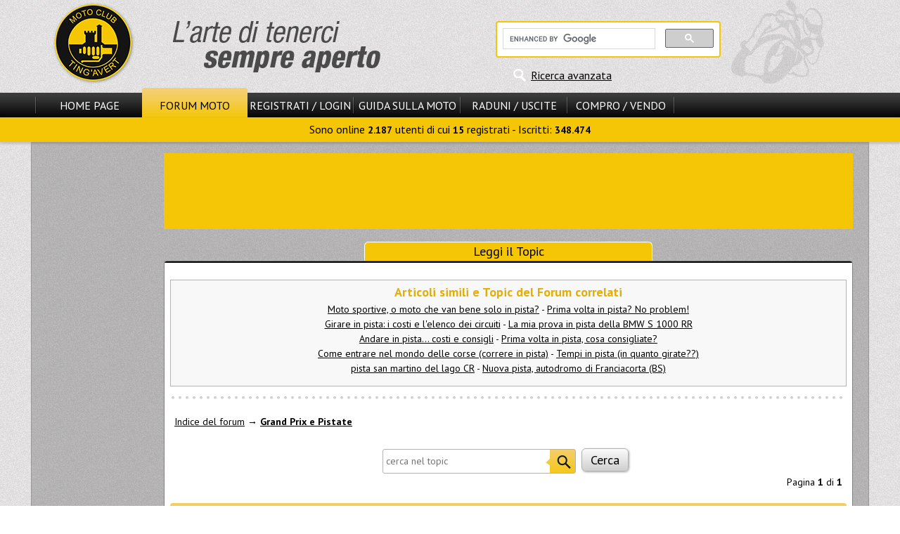

--- FILE ---
content_type: text/html
request_url: https://www.motoclub-tingavert.it/t270524s.html
body_size: 9992
content:
<!DOCTYPE html>
<html>
<head>
<title>Documenti per le moto da pista - Grand Prix e Pistate</title>
<meta http-equiv="content-type" content="text/html; charset=windows-1252" />
<meta name="author" content="Motoclub Tingavert" />
<meta name="keywords" content="Motoclub, Tingavert, moto, motociclismo, motori, motociclette, forum moto, enogastronomia" />
<meta name="description" content="Il motoclub Tingavert &egrave; il punto d&#039;incontro degli appassionati di moto e di enogastronomia. Sul forum moto discussioni tecniche, mercatino e informazioni." />
<meta name="robots" content="index, follow" />
<meta name="revisit-after" content="1 days" />
<meta name="rating" content="general" />
<script type="text/javascript" src="includes/jquery-3.2.1.min.js"></script>
<script type="text/javascript" src="themes/MS13/javascript/generale.js"></script>
<script type="text/javascript" src="themes/MS13/javascript/menu.js"></script>
<script type="text/javascript" src="themes/MS13/javascript/viewtopic.js"></script>

<link rel="stylesheet" href="themes/MS13/style/style.css" type="text/css" />
<link rel="stylesheet" href="themes/MS13/forums/subSilver.css" type="text/css" />
<script async src="//pagead2.googlesyndication.com/pagead/js/adsbygoogle.js"></script>
			<script>
			     (adsbygoogle = window.adsbygoogle || []).push({
				    google_ad_client: "ca-pub-6195405721274667",
				    enable_page_level_ads: true
			     });
			</script>
</head>

<body>
<header id="header">
<div id="header_cont_sup">
<div id="logo_sx"><a href="/"><img src="themes/MS13/images/logo.png" alt="Benvenuti su Motoclub Tingavert!" title="Benvenuti su Motoclub Tingavert!" /></a></div>
<div id="ricerca_header">

<div id="rg_container">

<script>
  (function() {
    var cx = '012611482982172132680:486bq0i9hli';
    var gcse = document.createElement('script');
    gcse.type = 'text/javascript';
    gcse.async = true;
    gcse.src = 'https://cse.google.com/cse.js?cx=' + cx;
    var s = document.getElementsByTagName('script')[0];
    s.parentNode.insertBefore(gcse, s);
  })();
</script>
<gcse:searchbox-only></gcse:searchbox-only>

</div>
<div id="ricerca_avanzata"><a href="modules.php?name=Forums&amp;file=search" title="Ricerca avanzata nel sito e nel forum">Ricerca avanzata</a></div></div>
<div class="clear"></div>
</div>
<div id="hci_submenu_container">
<div id="header_cont_inf">
<nav id="nav_pr">
<span class="el_sep"></span>
<div class="ling_off"><a id="smenu_0" href="/">Home Page</a></div>
<div class="ling_on"><a id="smenu_1" href="forums.html">Forum Moto</a></div>
<div class="ling_off"><a id="smenu_2" href="modules.php?name=Your_Account" rel="nofollow">Registrati / Login</a></div>
<span class="el_sep"></span>
<div class="ling_off"><a id="smenu_3" href="guida-motociclista.php">Guida sulla Moto</a></div>
<span class="el_sep"></span>
<div class="ling_off"><a id="smenu_4" href="archivc66.php">Raduni / Uscite</a></div>
<span class="el_sep"></span>
<div class="ling_off"><a id="smenu_5" href="archivc67.php">Compro / Vendo</a></div>
<span class="el_sep"></span>
</nav>

<div class="clear">&nbsp;</div>
<div id="sm_notif"></div>
</div>
<nav id="submenu"> Sono online <b>2.187</b> utenti di cui <b>15</b> registrati - Iscritti: <b>348.474</b></nav>
</div>
</header>
<div id="corpo_barre">
<div id="corpo_pagina" style="min-height:1528px;">
<div class="head_adv center"><aside>
<script async src="//pagead2.googlesyndication.com/pagead/js/adsbygoogle.js"></script>
	<!-- 728x90 -->
	<ins class="adsbygoogle"
		style="display:inline-block;width:728px;height:90px"
		data-ad-client="ca-pub-6195405721274667"
		data-ad-slot="4112831223"></ins>
	<script>
	(adsbygoogle = window.adsbygoogle || []).push({});
	</script>
</aside></div><br />
<div class="title_largo">Leggi il Topic</div>
<div id="forum_container" class="opentable_wtitle mid_padding">

<span id="top"></span>
<br />



<div id="negozi_correlati">
<p><b>Articoli simili e Topic del Forum correlati</b></p><a href="a2119s.html">Moto sportive, o moto che van bene solo in pista?</a> - <a href="a2852s.html">Prima volta in pista? No problem!</a><br />
<a href="a869s.html">Girare in pista: i costi e l'elenco dei circuiti</a> - <a href="a2056s.html">La mia prova in pista della BMW S 1000 RR</a><br />
<a href="a1557s.html">Andare in pista... costi e consigli</a> - <a href="t38585s.html">Prima volta in pista, cosa consigliate?</a><br />
<a href="t3373s.html">Come entrare nel mondo delle corse (correre in pista)</a> - <a href="t62517s.html">Tempi in pista (in quanto girate??)</a><br />
<a href="t610118s.html">pista san martino del lago CR</a> - <a href="t9612s.html">Nuova pista, autodromo di Franciacorta (BS)</a><br />
</div>
<div class="bullet_sep"></div>

<br />
<div class="forum_header_container">
	<a href="forums.html" class="nowrap">Indice del forum</a><span class="nowrap"></span> &rarr; <a href="f42s.html" class="nowrap b">Grand Prix e Pistate</a><br />
	<br />
	<div class="center">
		<form id="ricerca_interna" action="modules.php?name=Forums&amp;file=viewtopic&amp;t=270524" method="post">
		&nbsp;<input type="text" name="search_keywords" placeholder="cerca nel topic" size="30" />
		&nbsp;<input type="submit" class="button_big" value="Cerca" name="submit" />
		</form>
	</div>
	<div class="lis_50"><br /></div>
	<div class="right">
		Pagina <b>1</b> di <b>1</b>
		<div class="paging right"></div>
	</div>
	<div class="clear">&nbsp;</div>
</div>

<div class="box_head" id="4540717">Documenti per le moto da pista</div>
<div class="vt_pollrow"></div>
	<div class="box_row row1">
		<div class="entire_post">
			<div class="vt_post_buttons">
				<div class="quote_segnala">4540717</div>
				<div class="edit_del"></div>
			</div>
			<div class="vt_post_title">
				<span class="minipost">4540717</span>
				Inviato: 22 Mag 2008 21:38 <br /><b>Oggetto</b>: Documenti per le moto da pista
			</div>
			<div class="clear">&nbsp;</div>
			<div class="post_sep"></div>
			<aside class="center"><br /><script async src="//pagead2.googlesyndication.com/pagead/js/adsbygoogle.js"></script>
	<!-- 728x90 -->
	<ins class="adsbygoogle"
		style="display:inline-block;width:728px;height:90px"
		data-ad-client="ca-pub-6195405721274667"
		data-ad-slot="4112831223"></ins>
	<script>
	(adsbygoogle = window.adsbygoogle || []).push({});
	</script></aside><br /><br />

			<article class="postbody">
<br />
raga per le moto uso esclusivamente pista che doccumenti deve avere(libretto;assicurazione,ecc)e in qualita anni cilindrati e come quelle per la strada????? raga ditemi tutto</article>
			<div class="postbody"></div>
			<div class="gensmall"></div>
		</div>
		<div class="vt_post_author">
			<b>bares</b> <br />
			<div></div>
			Senza Targa<br />
			<img class="rank_img" src="modules/Forums/images/ranks/0608-2stars.gif" alt="Senza Targa" title="Senza Targa" /><br /><br /><br />
			<br />
			Ranking: 20<br />
			<br />
			
		</div>
		<div class="clear">&nbsp;</div>
		<span id="4541379"></span>
		<div class="vt_user_links"></div>
	</div>
	
	<div class="box_row row2">
		<div class="entire_post">
			<div class="vt_post_buttons">
				<div class="quote_segnala">4541379</div>
				<div class="edit_del"></div>
			</div>
			<div class="vt_post_title">
				<span class="minipost">4541379</span>
				Inviato: 22 Mag 2008 22:30 
			</div>
			<div class="clear">&nbsp;</div>
			<div class="post_sep"></div>
			
			<article class="postbody">
<br />
io so che per andare in pista ci vuole un'età e una specie di assicurazione per la pista,lo so ,perchè un mio amico voleva correre in pista e allora si è informato.</article>
			<div class="postbody"></div>
			<div class="gensmall"></div>
		</div>
		<div class="vt_post_author">
			<b>candro93</b> <br />
			<div></div>
			125 Champ<br />
			<img class="rank_img" src="modules/Forums/images/ranks/0608-y2gstars.gif" alt="125 Champ" title="125 Champ" /><br /><br /><br />
			<br />
			Ranking: 2164<br />
			<br />
			
		</div>
		<div class="clear">&nbsp;</div>
		<span id="4545618"></span>
		<div class="vt_user_links"></div>
	</div>
	
	<div class="box_row row1">
		<div class="entire_post">
			<div class="vt_post_buttons">
				<div class="quote_segnala">4545618</div>
				<div class="edit_del"></div>
			</div>
			<div class="vt_post_title">
				<span class="minipost">4545618</span>
				Inviato: 23 Mag 2008 13:35 
			</div>
			<div class="clear">&nbsp;</div>
			<div class="post_sep"></div>
			
			<article class="postbody">
<br />
si ma il tutto per il pilota.. per la moto non serve nessun documento <img src="modules/Forums/images/smiles/icon_wink.gif" alt="icon_wink.gif" border="0" /></article>
			<div class="postbody"></div>
			<div class="gensmall"></div>
		</div>
		<div class="vt_post_author">
			<b>nico93</b> <br />
			<div></div>
			Derapata<br />
			<img class="rank_img" src="modules/Forums/images/ranks/0608-7stars.gif" alt="Derapata" title="Derapata" /><br /><br /><br />
			<br />
			Ranking: 406<br />
			<br />
			
		</div>
		<div class="clear">&nbsp;</div>
		<span id="4553405"></span>
		<div class="vt_user_links"></div>
	</div>
	
	<div class="box_row row2">
		<div class="entire_post">
			<div class="vt_post_buttons">
				<div class="quote_segnala">4553405</div>
				<div class="edit_del"></div>
			</div>
			<div class="vt_post_title">
				<span class="minipost">4553405</span>
				Inviato: 23 Mag 2008 23:38 
			</div>
			<div class="clear">&nbsp;</div>
			<div class="post_sep"></div>
			
			<article class="postbody">
<br />
mi sembra ma non ne sono sicuro
<br />
che servano 18 anni
<br />
tranne che per le competizioni
<br />
licenza
<br />
ed assicurazione tramite fmi per danni a terzi
<br />

<br />
informati presso un motoclub della tua zona
<br />
loro dovrebbero saperne di più  <img src="modules/Forums/images/smiles/icon_wink.gif" alt="icon_wink.gif" border="0" /></article>
			<div class="postbody"></div>
			<div class="gensmall"></div>
		</div>
		<div class="vt_post_author">
			<b>dark-fatality</b> <br />
			<div></div>
			MotoGp<br />
			<img class="rank_img" src="modules/Forums/images/ranks/0608-11stars.gif" alt="MotoGp" title="MotoGp" /><br /><br /><br />
			<br />
			Ranking: 1478<br />
			<br />
			
		</div>
		<div class="clear">&nbsp;</div>
		<span id="4558368"></span>
		<div class="vt_user_links"></div>
	</div>
	
	<div class="box_row row1">
		<div class="entire_post">
			<div class="vt_post_buttons">
				<div class="quote_segnala">4558368</div>
				<div class="edit_del"></div>
			</div>
			<div class="vt_post_title">
				<span class="minipost">4558368</span>
				Inviato: 24 Mag 2008 19:18 
			</div>
			<div class="clear">&nbsp;</div>
			<div class="post_sep"></div>
			
			<article class="postbody">
<br />
Le moto da pista devono avere dei documenti che possono essere o il certificato di demolizione o il libretto di circolazione, se nata da pista ha il certificato d'origine.
<br />
Per il resto sito FEDERMOTO.it</article>
			<div class="postbody"></div>
			<div class="gensmall"></div>
		</div>
		<div class="vt_post_author">
			<b>regtec</b> <br />
			<div></div>
			Ginocchio a Terra<br />
			<img class="rank_img" src="modules/Forums/images/ranks/0608-5stars.gif" alt="Ginocchio a Terra" title="Ginocchio a Terra" /><br /><br /><br />
			<br />
			Ranking: 254<br />
			<br />
			
		</div>
		<div class="clear">&nbsp;</div>
		<span id="4558491"></span>
		<div class="vt_user_links"></div>
	</div>
	
	<div class="box_row row2">
		<div class="entire_post">
			<div class="vt_post_buttons">
				<div class="quote_segnala">4558491</div>
				<div class="edit_del"></div>
			</div>
			<div class="vt_post_title">
				<span class="minipost">4558491</span>
				Inviato: 24 Mag 2008 19:34 
			</div>
			<div class="clear">&nbsp;</div>
			<div class="post_sep"></div>
			
			<article class="postbody">
<br />
<div class="quoteh">regtec ha scritto:</div>	<div class="quote">Le moto da pista devono avere dei documenti che possono essere o il certificato di demolizione o il libretto di circolazione, se nata da pista ha il certificato d'origine.
<br />
Per il resto sito FEDERMOTO.it</div>
<br />
esattamente se demolita il foglio di demolizione altrimenti il libretto di circolazione</article>
			<div class="postbody"></div>
			<div class="gensmall"></div>
		</div>
		<div class="vt_post_author">
			<b>dvl71</b> <br />
			<div></div>
			Impennata<br />
			<img class="rank_img" src="modules/Forums/images/ranks/0608-6stars.gif" alt="Impennata" title="Impennata" /><br /><br /><br />
			<br />
			Ranking: 308<br />
			<br />
			
		</div>
		<div class="clear">&nbsp;</div>
		<span id="5124990"></span>
		<div class="vt_user_links"></div>
	</div>
	
	<div class="box_row row1">
		<div class="entire_post">
			<div class="vt_post_buttons">
				<div class="quote_segnala">5124990</div>
				<div class="edit_del"></div>
			</div>
			<div class="vt_post_title">
				<span class="minipost">5124990</span>
				Inviato: 16 Lug 2008 20:07 <br /><b>Oggetto</b>: sulla moto solo uso pista va pagato il bollo?
			</div>
			<div class="clear">&nbsp;</div>
			<div class="post_sep"></div>
			
			<article class="postbody">
<br />
<b>Nota automatica aggiunta dal sistema</b>: i messaggi aggiunti da questo punto in poi sono stati generata dalla fusione di due topic.
<br />
______________
<br />

<br />
ciao a tutti ho una moto che uso solo ed esclusivamente per uso pista!
<br />

<br />
ha ancora la targa ed ogni anno devo pagarci sopra il bollo
<br />
l'unico modo per non pagarlo mi hanno detto che e' radiare la moto, ma mi ritirerebbero anche i documenti di proprieta'!
<br />

<br />
e se poi in pista me li chiedono?
<br />

<br />
voi il bollo lo pagate?
<br />

<br />
come avete risolto?
<br />

<br />
grazie 
<br />
ciao</article>
			<div class="postbody"></div>
			<div class="gensmall"><br />Ultima modifica di nencio636 il 16 Lug 2008 20:41, modificato 1 volta in totale</div>
		</div>
		<div class="vt_post_author">
			<b>nencio636</b> <br />
			<div></div>
			Senza Targa<br />
			<img class="rank_img" src="modules/Forums/images/ranks/0608-2stars.gif" alt="Senza Targa" title="Senza Targa" /><br /><br /><br />
			<br />
			Ranking: 39<br />
			<br />
			
		</div>
		<div class="clear">&nbsp;</div>
		<span id="5125077"></span>
		<div class="vt_user_links"></div>
	</div>
	
	<div class="box_row row2">
		<div class="entire_post">
			<div class="vt_post_buttons">
				<div class="quote_segnala">5125077</div>
				<div class="edit_del"></div>
			</div>
			<div class="vt_post_title">
				<span class="minipost">5125077</span>
				Inviato: 16 Lug 2008 20:13 
			</div>
			<div class="clear">&nbsp;</div>
			<div class="post_sep"></div>
			
			<article class="postbody">
<br />
io penso che il bollo vada pagato lo stesso,essendo una tassa di proprietà non si scappa..radiando la moto credo che ti diano qualche documento per il possesso</article>
			<div class="postbody"></div>
			<div class="gensmall"></div>
		</div>
		<div class="vt_post_author">
			<b>tarlap</b> <br />
			<div></div>
			Very Important Tinga<br />
			<img class="rank_img" src="modules/Forums/images/ranks/vit.gif" alt="Very Important Tinga" title="Very Important Tinga" /><br /><br /><br />
			<br />
			Ranking: 3790<br />
			<br />
			
		</div>
		<div class="clear">&nbsp;</div>
		<span id="5125379"></span>
		<div class="vt_user_links"></div>
	</div>
	
	<div class="box_row row1">
		<div class="entire_post">
			<div class="vt_post_buttons">
				<div class="quote_segnala">5125379</div>
				<div class="edit_del"></div>
			</div>
			<div class="vt_post_title">
				<span class="minipost">5125379</span>
				Inviato: 16 Lug 2008 20:36 <br /><b>Oggetto</b>: Re: sulla solo uso pista va pagato il bollo?
			</div>
			<div class="clear">&nbsp;</div>
			<div class="post_sep"></div>
			
			<article class="postbody">
<br />
<div class="quoteh">nencio636 ha scritto:</div>	<div class="quote">ciao a tutti ho una moto che uso solo ed esclusivamente per uso pista!
<br />

<br />
ha ancora la targa ed ogni anno devo pagarci sopra il bollo
<br />
l'unico modo per non pagarlo mi hanno detto che e' radiare la moto, ma mi ritirerebbero anche i documenti di proprieta'!
<br />

<br />
e se poi in pista me li chiedono?
<br />

<br />
voi il bollo lo pagate?
<br />

<br />
come avete risolto?
<br />

<br />
grazie 
<br />
ciao</div>Finchè hai la targa devi pagare il bollo, se fai la radiazione ti rilasciano un documento di demolizione o non ricordo come si chiama esattamente. <img src="modules/Forums/images/smiles/icon_wink.gif" alt="icon_wink.gif" border="0" /></article>
			<div class="postbody"></div>
			<div class="gensmall"></div>
		</div>
		<div class="vt_post_author">
			<b>MrPantera</b> <br />
			<div></div>
			MotoGp<br />
			<img class="rank_img" src="modules/Forums/images/ranks/0608-11stars.gif" alt="MotoGp" title="MotoGp" /><br /><br /><br />
			<br />
			Ranking: 1292<br />
			<br />
			
		</div>
		<div class="clear">&nbsp;</div>
		<span id="5129149"></span>
		<div class="vt_user_links"></div>
	</div>
	
	<div class="box_row row2">
		<div class="entire_post">
			<div class="vt_post_buttons">
				<div class="quote_segnala">5129149</div>
				<div class="edit_del"></div>
			</div>
			<div class="vt_post_title">
				<span class="minipost">5129149</span>
				Inviato: 17 Lug 2008 9:32 <br /><b>Oggetto</b>: Re: sulla solo uso pista va pagato il bollo?
			</div>
			<div class="clear">&nbsp;</div>
			<div class="post_sep"></div>
			
			<article class="postbody">
<br />
<div class="quoteh">panteranera ha scritto:</div>	<div class="quote">Finchè hai la targa devi pagare il bollo, se fai la radiazione ti rilasciano un documento di demolizione o non ricordo come si chiama esattamente. <img src="modules/Forums/images/smiles/icon_wink.gif" alt="icon_wink.gif" border="0" /></div>
<br />
 <img src="modules/Forums/images/smiles/0510_sorriso.gif" alt="0510_sorriso.gif" border="0" /></article>
			<div class="postbody"></div>
			<div class="gensmall"></div>
		</div>
		<div class="vt_post_author">
			<b>Mrx</b> <br />
			<div></div>
			Ospite<br />
			<br /><br />
			<br />
			Ranking: -<br />
			<br />
			
		</div>
		<div class="clear">&nbsp;</div>
		<span id="5129167"></span>
		<div class="vt_user_links"></div>
	</div>
	
	<div class="box_row row1">
		<div class="entire_post">
			<div class="vt_post_buttons">
				<div class="quote_segnala">5129167</div>
				<div class="edit_del"></div>
			</div>
			<div class="vt_post_title">
				<span class="minipost">5129167</span>
				Inviato: 17 Lug 2008 9:33 
			</div>
			<div class="clear">&nbsp;</div>
			<div class="post_sep"></div>
			
			<article class="postbody">
<br />
il problema è che non si può più radiare....bisogna che fai una radiazione per esportazione da quello ho capito</article>
			<div class="postbody"></div>
			<div class="gensmall"></div>
		</div>
		<div class="vt_post_author">
			<b>Andy87</b> <br />
			<div></div>
			Sbk<br />
			<img class="rank_img" src="modules/Forums/images/ranks/0608-10stars.gif" alt="Sbk" title="Sbk" /><br /><br /><br />
			<br />
			Ranking: 911<br />
			<br />
			
		</div>
		<div class="clear">&nbsp;</div>
		<span id="5131011"></span>
		<div class="vt_user_links"></div>
	</div>
	
	<div class="box_row row2">
		<div class="entire_post">
			<div class="vt_post_buttons">
				<div class="quote_segnala">5131011</div>
				<div class="edit_del"></div>
			</div>
			<div class="vt_post_title">
				<span class="minipost">5131011</span>
				Inviato: 17 Lug 2008 11:29 
			</div>
			<div class="clear">&nbsp;</div>
			<div class="post_sep"></div>
			
			<article class="postbody">
<br />
Nencio636, esisteva già questa discussione sui documenti per le moto, cui ho accodato il tuo messaggio e le successive risposte.
<br />

<br />
La prossima volta, prima di aprire una nuova discussione, fai una veloce ricerca.
<br />

<br />
Ad ogni modo, finchè la moto non viene radiata, il bollo è da pagare!</article>
			<div class="postbody"></div>
			<div class="gensmall"></div>
		</div>
		<div class="vt_post_author">
			<b>wizz</b> <br />
			<div></div>
			Celebrità<br />
			<img class="rank_img" src="modules/Forums/images/ranks/0608-y9gstars.gif" alt="Celebrità" title="Celebrità" /><br /><br /><br />
			<br />
			Ranking: 8545<br />
			<br />
			
		</div>
		<div class="clear">&nbsp;</div>
		<span id="14321347"></span>
		<div class="vt_user_links"></div>
	</div>
	
	<div class="box_row row1">
		<div class="entire_post">
			<div class="vt_post_buttons">
				<div class="quote_segnala">14321347</div>
				<div class="edit_del"></div>
			</div>
			<div class="vt_post_title">
				<span class="minipost">14321347</span>
				Inviato: 1 Mag 2013 2:14 <br /><b>Oggetto</b>: Documenti moto da pista
			</div>
			<div class="clear">&nbsp;</div>
			<div class="post_sep"></div>
			
			<article class="postbody">
<br />
<b>Nota automatica</b>: i messaggi aggiunti da questo punto in poi sono stati generati dalla fusione di due topic.
<br />
______________
<br />

<br />
Ciao a tutti, premetto che ho cercato sul forum prima di aprire il topic ma la discussione che più si avvicinava a quella che vado a proporre è del 2008 e dato che le leggi variano di continuo...
<br />
In caso ce ne fosse una simile più recente da me non trovata chiedo cortesemente scusa in anticipo.
<br />

<br />
Dopo aver girato spesso in pista con le mie stradali ho deciso, insieme ad un amico, di acquistare una moto a solo uso pista. Poichè il tempo libero da passare in pista non è moltissimo e dato che preferisco i tornanti montani e le colline, avevamo deciso di spendere davvero poco per il mezzo.
<br />
Ora il mio dubbio è questo: poichè il trasporto della moto avverrà con furgone, la stessa non avrà bisogno di assicurazione ma come bisogna comportarsi riguardo i bolli? ed il passaggio di proprietà? insomma non vorremmo spendere un euro al di fuori del costo della moto, ma allo stesso tempo vorrei evitare che se ci fermassero le FDO, controllando il furgone, avessero da ridire (diciamo così) sulla moto.  ...e se acquisto una moto radiata di quali documenti ho bisogno? e se volessi radiarla? si insomma scusate l'ignoranza e la confusione ma vi prego di chiarirmi le idee. grazie in anticipo
<br />
 <img src="modules/Forums/images/smiles/doppio_lamp.gif" alt="doppio_lamp.gif" border="0" />  <img src="modules/Forums/images/smiles/doppio_lamp.gif" alt="doppio_lamp.gif" border="0" /></article>
			<div class="postbody"></div>
			<div class="gensmall"></div>
		</div>
		<div class="vt_post_author">
			<b>akula</b> <br />
			<div></div>
			Ginocchio a Terra<br />
			<img class="rank_img" src="modules/Forums/images/ranks/0608-5stars.gif" alt="Ginocchio a Terra" title="Ginocchio a Terra" /><br /><br /><br />
			<br />
			Ranking: 295<br />
			<br />
			
		</div>
		<div class="clear">&nbsp;</div>
		<span id="14321442"></span>
		<div class="vt_user_links"></div>
	</div>
	
	<div class="box_row row2">
		<div class="entire_post">
			<div class="vt_post_buttons">
				<div class="quote_segnala">14321442</div>
				<div class="edit_del"></div>
			</div>
			<div class="vt_post_title">
				<span class="minipost">14321442</span>
				Inviato: 1 Mag 2013 7:50 
			</div>
			<div class="clear">&nbsp;</div>
			<div class="post_sep"></div>
			
			<article class="postbody">
<br />
se prendi una moto nasta da pista hai solo un foglietto con scritto numero di motore e telaio 
<br />
che dovrebbe attestare la tua proprietà siccome sei in possesso <img src="modules/Forums/images/smiles/0509_up.gif" alt="0509_up.gif" border="0" />
<br />

<br />
per il bollo se è radiata non lo paghi ma non puoi nemmeno circolare
<br />
assicurazione lo stesso come per la revisione
<br />

<br />

<br />
un problema è che se ti ferma il pignolo di turno ti può far eun bel multone per il furgone che contiene la moto
<br />
questo perchè è omologato per trasportare gli oggetti ma non mezzi di trasporto ... quindi se ti trovi il pignolo ti può fare un bel multone  <img src="modules/Forums/images/smiles/0510_sad.gif" alt="0510_sad.gif" border="0" /></article>
			<div class="postbody"></div>
			<div class="gensmall"></div>
		</div>
		<div class="vt_post_author">
			<b>topo</b> <br />
			<div></div>
			Moto Gp Champ<br />
			<img class="rank_img" src="modules/Forums/images/ranks/0608-y8gstars.gif" alt="Moto Gp Champ" title="Moto Gp Champ" /><br /><br /><br />
			<br />
			Ranking: 7370<br />
			<br />
			
		</div>
		<div class="clear">&nbsp;</div>
		<span id="14321544"></span>
		<div class="vt_user_links"></div>
	</div>
	
	<div class="box_row row1">
		<div class="entire_post">
			<div class="vt_post_buttons">
				<div class="quote_segnala">14321544</div>
				<div class="edit_del"></div>
			</div>
			<div class="vt_post_title">
				<span class="minipost">14321544</span>
				Inviato: 1 Mag 2013 9:07 
			</div>
			<div class="clear">&nbsp;</div>
			<div class="post_sep"></div>
			
			<article class="postbody">
<br />
<div class="quoteh">topo ha scritto:</div>	<div class="quote">se prendi una moto nasta da pista hai solo un foglietto con scritto numero di motore e telaio 
<br />
che dovrebbe attestare la tua proprietà siccome sei in possesso <img src="modules/Forums/images/smiles/0509_up.gif" alt="0509_up.gif" border="0" />
<br />

<br />
per il bollo se è radiata non lo paghi ma non puoi nemmeno circolare
<br />
assicurazione lo stesso come per la revisione
<br />

<br />

<br />
un problema è che se ti ferma il pignolo di turno ti può far eun bel multone per il furgone che contiene la moto
<br />
questo perchè è omologato per trasportare gli oggetti ma non mezzi di trasporto ... quindi se ti trovi il pignolo ti può fare un bel multone  <img src="modules/Forums/images/smiles/0510_sad.gif" alt="0510_sad.gif" border="0" /></div>
<br />

<br />
è vero.
<br />
ti servirebbe il carrello porta moto per essere in regola.
<br />

<br />
per il resto non devi pagare nulla.
<br />
una volta radiata o esportata quella moto per lo stato non esiste piu, e siccome non puo circolare non devi pagare nulla.
<br />
no bollo, no revisione, no assicurazione.
<br />
mi sembra che non avrai piu nemmeno il libretto...</article>
			<div class="postbody"></div>
			<div class="gensmall"></div>
		</div>
		<div class="vt_post_author">
			<b>Seb93</b> <br />
			<div></div>
			Minimoto Champ<br />
			<img class="rank_img" src="modules/Forums/images/ranks/0608-y1gstar.gif" alt="Minimoto Champ" title="Minimoto Champ" /><br /><br /><br />
			<br />
			Ranking: 1783<br />
			<br />
			
		</div>
		<div class="clear">&nbsp;</div>
		<span id="14415345"></span>
		<div class="vt_user_links"></div>
	</div>
	
	<div class="box_row row2">
		<div class="entire_post">
			<div class="vt_post_buttons">
				<div class="quote_segnala">14415345</div>
				<div class="edit_del"></div>
			</div>
			<div class="vt_post_title">
				<span class="minipost">14415345</span>
				Inviato: 5 Giu 2013 10:43 
			</div>
			<div class="clear">&nbsp;</div>
			<div class="post_sep"></div>
			
			<article class="postbody">
<br />
Salve a tutti, ho letto la discussiona ma ho un dubbio:
<br />

<br />
se acquisto una moto IMMATRICOLATA da un privato per trasformarla uso pista, devo fare il passaggio di proprietà prima di radiarla o posso chiedere al proprietario di radiarla e acquistarla senza passare per ACI e PRA?
<br />

<br />
In questo caso basterebbe un atto di vendita redatto tra privati?
<br />

<br />
Grazia a tutti, saluti,
<br />
mud</article>
			<div class="postbody"></div>
			<div class="gensmall"></div>
		</div>
		<div class="vt_post_author">
			<b>mudlover</b> <br />
			<div></div>
			Senza Benza<br />
			<img class="rank_img" src="modules/Forums/images/ranks/0608-3stars.gif" alt="Senza Benza" title="Senza Benza" /><br /><br /><br />
			<br />
			Ranking: 66<br />
			<br />
			
		</div>
		<div class="clear">&nbsp;</div>
		<span id="14415822"></span>
		<div class="vt_user_links"></div>
	</div>
	
	<div class="box_row row1">
		<div class="entire_post">
			<div class="vt_post_buttons">
				<div class="quote_segnala">14415822</div>
				<div class="edit_del"></div>
			</div>
			<div class="vt_post_title">
				<span class="minipost">14415822</span>
				Inviato: 5 Giu 2013 13:12 
			</div>
			<div class="clear">&nbsp;</div>
			<div class="post_sep"></div>
			
			<article class="postbody">
<br />
<div class="quoteh">mudlover ha scritto:</div>	<div class="quote">Salve a tutti, ho letto la discussiona ma ho un dubbio:
<br />

<br />
se acquisto una moto IMMATRICOLATA da un privato per trasformarla uso pista, devo fare il passaggio di proprietà prima di radiarla o posso chiedere al proprietario di radiarla e acquistarla senza passare per ACI e PRA?
<br />

<br />
In questo caso basterebbe un atto di vendita redatto tra privati?
<br />

<br />
Grazia a tutti, saluti,
<br />
mud</div>
<br />
Certo che puoi chiedergli di radiarla direttamente, perchè pagare le spese due volte?  <img src="modules/Forums/images/smiles/icon_wink.gif" alt="icon_wink.gif" border="0" /> 
<br />

<br />
io l'ho fatto sia quando ho venduto il mio vecchio CBR, che comunque andava demolito per esportazione andando in Germania, e sia mia fratello un mese fa che ha venduto la sua ER6F che è andata a finire in Francia  <img src="modules/Forums/images/smiles/0509_up.gif" alt="0509_up.gif" border="0" /> 
<br />
(si spende anche meno che a fare il passaggio in agenzia... Circa 70€)</article>
			<div class="postbody"></div>
			<div class="gensmall"></div>
		</div>
		<div class="vt_post_author">
			<b>wizz</b> <br />
			<div></div>
			Celebrità<br />
			<img class="rank_img" src="modules/Forums/images/ranks/0608-y9gstars.gif" alt="Celebrità" title="Celebrità" /><br /><br /><br />
			<br />
			Ranking: 8545<br />
			<br />
			
		</div>
		<div class="clear">&nbsp;</div>
		<span id="14415907"></span>
		<div class="vt_user_links"></div>
	</div>
	
	<div class="box_row row2">
		<div class="entire_post">
			<div class="vt_post_buttons">
				<div class="quote_segnala">14415907</div>
				<div class="edit_del"></div>
			</div>
			<div class="vt_post_title">
				<span class="minipost">14415907</span>
				Inviato: 5 Giu 2013 13:32 
			</div>
			<div class="clear">&nbsp;</div>
			<div class="post_sep"></div>
			
			<article class="postbody">
<br />
<div class="quoteh">Seb93 ha scritto:</div>	<div class="quote"><div class="quoteh">topo ha scritto:</div>	<div class="quote">se prendi una moto nasta da pista hai solo un foglietto con scritto numero di motore e telaio 
<br />
che dovrebbe attestare la tua proprietà siccome sei in possesso <img src="modules/Forums/images/smiles/0509_up.gif" alt="0509_up.gif" border="0" />
<br />

<br />
per il bollo se è radiata non lo paghi ma non puoi nemmeno circolare
<br />
assicurazione lo stesso come per la revisione
<br />

<br />

<br />
un problema è che se ti ferma il pignolo di turno ti può far eun bel multone per il furgone che contiene la moto
<br />
questo perchè è omologato per trasportare gli oggetti ma non mezzi di trasporto ... quindi se ti trovi il pignolo ti può fare un bel multone  <img src="modules/Forums/images/smiles/0510_sad.gif" alt="0510_sad.gif" border="0" /></div>
<br />

<br />
è vero.
<br />
ti servirebbe il carrello porta moto per essere in regola.
<br />

<br />
per il resto non devi pagare nulla.
<br />
una volta radiata o esportata quella moto per lo stato non esiste piu, e siccome non puo circolare non devi pagare nulla.
<br />
no bollo, no revisione, no assicurazione.
<br />
mi sembra che non avrai piu nemmeno il libretto...</div>
<br />

<br />
Questa è una domadna perchè la cosa non mi è molto chiara, su un furgone non potrei trasportare un mezzo di trasporto, e ok, ma se è una moto solo pista, tipo radiata o mai immatricolata, questa non può circolare su strada quindi tecnicamente non è un mezzo di trasporto, o sbaglio e quindi non posso farmi la multa giusto?</article>
			<div class="postbody"></div>
			<div class="gensmall"></div>
		</div>
		<div class="vt_post_author">
			<b>bognagol</b> <br />
			<div></div>
			125 Champ<br />
			<img class="rank_img" src="modules/Forums/images/ranks/0608-y2gstars.gif" alt="125 Champ" title="125 Champ" /><br /><br /><br />
			<br />
			Ranking: 2481<br />
			<br />
			
		</div>
		<div class="clear">&nbsp;</div>
		<span id="14417259"></span>
		<div class="vt_user_links"></div>
	</div>
	
	<div class="box_row row1">
		<div class="entire_post">
			<div class="vt_post_buttons">
				<div class="quote_segnala">14417259</div>
				<div class="edit_del"></div>
			</div>
			<div class="vt_post_title">
				<span class="minipost">14417259</span>
				Inviato: 5 Giu 2013 20:40 
			</div>
			<div class="clear">&nbsp;</div>
			<div class="post_sep"></div>
			
			<article class="postbody">
<br />
<div class="quoteh">bognagol ha scritto:</div>	<div class="quote">Questa è una domadna perchè la cosa non mi è molto chiara, su un furgone non potrei trasportare un mezzo di trasporto, e ok, ma se è una moto solo pista, tipo radiata o mai immatricolata, questa non può circolare su strada quindi tecnicamente non è un mezzo di trasporto, o sbaglio e quindi non posso farmi la multa giusto?</div>
<br />

<br />
Nella mia grande ignoranza anche io penso che possa essere così... <img src="modules/Forums/images/smiles/0510_confused.gif" alt="0510_confused.gif" border="0" />  <img src="modules/Forums/images/smiles/0510_grattacapo.gif" alt="0510_grattacapo.gif" border="0" /></article>
			<div class="postbody"></div>
			<div class="gensmall"></div>
		</div>
		<div class="vt_post_author">
			<b>akula</b> <br />
			<div></div>
			Ginocchio a Terra<br />
			<img class="rank_img" src="modules/Forums/images/ranks/0608-5stars.gif" alt="Ginocchio a Terra" title="Ginocchio a Terra" /><br /><br /><br />
			<br />
			Ranking: 295<br />
			<br />
			
		</div>
		<div class="clear">&nbsp;</div>
		<span id="14417493"></span>
		<div class="vt_user_links"></div>
	</div>
	
	<div class="box_row row2">
		<div class="entire_post">
			<div class="vt_post_buttons">
				<div class="quote_segnala">14417493</div>
				<div class="edit_del"></div>
			</div>
			<div class="vt_post_title">
				<span class="minipost">14417493</span>
				Inviato: 5 Giu 2013 21:30 
			</div>
			<div class="clear">&nbsp;</div>
			<div class="post_sep"></div>
			
			<article class="postbody">
<br />
<div class="quoteh">wizz ha scritto:</div>	<div class="quote">Certo che puoi chiedergli di radiarla direttamente, perchè pagare le spese due volte?  <img src="modules/Forums/images/smiles/icon_wink.gif" alt="icon_wink.gif" border="0" /> 
<br />

<br />
io l'ho fatto sia quando ho venduto il mio vecchio CBR, che comunque andava demolito per esportazione andando in Germania, e sia mia fratello un mese fa che ha venduto la sua ER6F che è andata a finire in Francia  <img src="modules/Forums/images/smiles/0509_up.gif" alt="0509_up.gif" border="0" /> 
<br />
(si spende anche meno che a fare il passaggio in agenzia... Circa 70€)</div>
<br />

<br />
Quindi anche per i veicoli radiati va fatto il passaggio? E la stessa procedura vale anche per le auto quindi?
<br />

<br />
Grazie ancora, ciao, 
<br />
mud</article>
			<div class="postbody"></div>
			<div class="gensmall"></div>
		</div>
		<div class="vt_post_author">
			<b>mudlover</b> <br />
			<div></div>
			Senza Benza<br />
			<img class="rank_img" src="modules/Forums/images/ranks/0608-3stars.gif" alt="Senza Benza" title="Senza Benza" /><br /><br /><br />
			<br />
			Ranking: 66<br />
			<br />
			
		</div>
		<div class="clear">&nbsp;</div>
		<span id="14418053"></span>
		<div class="vt_user_links"></div>
	</div>
	
	<div class="box_row row1">
		<div class="entire_post">
			<div class="vt_post_buttons">
				<div class="quote_segnala">14418053</div>
				<div class="edit_del"></div>
			</div>
			<div class="vt_post_title">
				<span class="minipost">14418053</span>
				Inviato: 6 Giu 2013 7:56 
			</div>
			<div class="clear">&nbsp;</div>
			<div class="post_sep"></div>
			
			<article class="postbody">
<br />
<div class="quoteh">mudlover ha scritto:</div>	<div class="quote">Quindi anche per i veicoli radiati va fatto il passaggio? E la stessa procedura vale anche per le auto quindi?
<br />

<br />
Grazie ancora, ciao, 
<br />
mud</div>
<br />
No, una volta radiata non devi più fare il passaggio, appunto perchè è radiata e diventa come un oggetto, se così si può dire, come una bicicletta o una moto da cross  <img src="modules/Forums/images/smiles/0509_up.gif" alt="0509_up.gif" border="0" /> 
<br />

<br />
L'unica accortezza sta nel redigere un mini-contratto di vendita, dove chi ti vende la moto radiata e senza documenti dichiara di averla venduta a te, indicando tutti i vostri dati e ancora meglio con fotocopia dei documenti e recapiti telefonici.
<br />

<br />
Possiedo moto radiate/non immatricolate dal 2009 (al momento sono 4) e per fortuna non mi hanno mai fermato, ma qualora lo facessero ho questo tipo di documento sempre con me insieme ai documenti del carrello  <img src="modules/Forums/images/smiles/0509_up.gif" alt="0509_up.gif" border="0" /></article>
			<div class="postbody"></div>
			<div class="gensmall"></div>
		</div>
		<div class="vt_post_author">
			<b>wizz</b> <br />
			<div></div>
			Celebrità<br />
			<img class="rank_img" src="modules/Forums/images/ranks/0608-y9gstars.gif" alt="Celebrità" title="Celebrità" /><br /><br /><br />
			<br />
			Ranking: 8545<br />
			<br />
			
		</div>
		<div class="clear">&nbsp;</div>
		<span id="14418134"></span>
		<div class="vt_user_links"></div>
	</div>
	
	<div class="box_row row2">
		<div class="entire_post">
			<div class="vt_post_buttons">
				<div class="quote_segnala">14418134</div>
				<div class="edit_del"></div>
			</div>
			<div class="vt_post_title">
				<span class="minipost">14418134</span>
				Inviato: 6 Giu 2013 8:33 
			</div>
			<div class="clear">&nbsp;</div>
			<div class="post_sep"></div>
			
			<article class="postbody">
<br />
Perfetto Wizz, sei stato illuminante, grazie ancora. Non vorrei avere problemi ai confini se andassi a girare all'estero.
<br />

<br />
Grazie, ciao,
<br />
mud  <img src="modules/Forums/images/smiles/doppio_lamp_naked.gif" alt="doppio_lamp_naked.gif" border="0" />  <img src="modules/Forums/images/smiles/doppio_lamp_naked.gif" alt="doppio_lamp_naked.gif" border="0" />  <img src="modules/Forums/images/smiles/doppio_lamp_naked.gif" alt="doppio_lamp_naked.gif" border="0" /></article>
			<div class="postbody"></div>
			<div class="gensmall"></div>
		</div>
		<div class="vt_post_author">
			<b>mudlover</b> <br />
			<div></div>
			Senza Benza<br />
			<img class="rank_img" src="modules/Forums/images/ranks/0608-3stars.gif" alt="Senza Benza" title="Senza Benza" /><br /><br /><br />
			<br />
			Ranking: 66<br />
			<br />
			
		</div>
		<div class="clear">&nbsp;</div>
		<span id="14418154"></span>
		<div class="vt_user_links"></div>
	</div>
	
	<div class="box_row row1">
		<div class="entire_post">
			<div class="vt_post_buttons">
				<div class="quote_segnala">14418154</div>
				<div class="edit_del"></div>
			</div>
			<div class="vt_post_title">
				<span class="minipost">14418154</span>
				Inviato: 6 Giu 2013 8:38 
			</div>
			<div class="clear">&nbsp;</div>
			<div class="post_sep"></div>
			
			<article class="postbody">
<br />
<div class="quoteh">mudlover ha scritto:</div>	<div class="quote">Perfetto Wizz, sei stato illuminante, grazie ancora. Non vorrei avere problemi ai confini se andassi a girare all'estero.
<br />

<br />
Grazie, ciao,
<br />
mud  <img src="modules/Forums/images/smiles/doppio_lamp_naked.gif" alt="doppio_lamp_naked.gif" border="0" />  <img src="modules/Forums/images/smiles/doppio_lamp_naked.gif" alt="doppio_lamp_naked.gif" border="0" />  <img src="modules/Forums/images/smiles/doppio_lamp_naked.gif" alt="doppio_lamp_naked.gif" border="0" /></div>
<br />
Questa è già un altro problema...
<br />

<br />
I casi sono due: girare in paesi UE (ad es. Spagna, Francia, Repubblica Ceca, etc) o extra-UE (Croazia = Rijeka). 
<br />

<br />
Per paura di non riuscire a riportare la moto indietro, ho sempre evitato di andare a girare a Rijeka, mentre una volta sono andato tranquillamente in Spagna a Cartagena <img src="modules/Forums/images/smiles/0509_up.gif" alt="0509_up.gif" border="0" /></article>
			<div class="postbody"></div>
			<div class="gensmall"></div>
		</div>
		<div class="vt_post_author">
			<b>wizz</b> <br />
			<div></div>
			Celebrità<br />
			<img class="rank_img" src="modules/Forums/images/ranks/0608-y9gstars.gif" alt="Celebrità" title="Celebrità" /><br /><br /><br />
			<br />
			Ranking: 8545<br />
			<br />
			
		</div>
		<div class="clear">&nbsp;</div>
		<span id="14418210"></span>
		<div class="vt_user_links"></div>
	</div>
	
	<div class="box_row row2">
		<div class="entire_post">
			<div class="vt_post_buttons">
				<div class="quote_segnala">14418210</div>
				<div class="edit_del"></div>
			</div>
			<div class="vt_post_title">
				<span class="minipost">14418210</span>
				Inviato: 6 Giu 2013 9:04 
			</div>
			<div class="clear">&nbsp;</div>
			<div class="post_sep"></div>
			
			<article class="postbody">
<br />
perchè che problemi fanno in Croazia?
<br />

<br />
 <img src="modules/Forums/images/smiles/doppio_lamp_naked.gif" alt="doppio_lamp_naked.gif" border="0" /></article>
			<div class="postbody"></div>
			<div class="gensmall"></div>
		</div>
		<div class="vt_post_author">
			<b>mudlover</b> <br />
			<div></div>
			Senza Benza<br />
			<img class="rank_img" src="modules/Forums/images/ranks/0608-3stars.gif" alt="Senza Benza" title="Senza Benza" /><br /><br /><br />
			<br />
			Ranking: 66<br />
			<br />
			
		</div>
		<div class="clear">&nbsp;</div>
		<span id="14422492"></span>
		<div class="vt_user_links"></div>
	</div>
	
	<div class="box_row row1">
		<div class="entire_post">
			<div class="vt_post_buttons">
				<div class="quote_segnala">14422492</div>
				<div class="edit_del"></div>
			</div>
			<div class="vt_post_title">
				<span class="minipost">14422492</span>
				Inviato: 7 Giu 2013 16:15 
			</div>
			<div class="clear">&nbsp;</div>
			<div class="post_sep"></div>
			
			<article class="postbody">
<br />
Ho visto che a breve la Croazia entrerà nell'unione europea, magari parte dei problemi spariranno...
<br />

<br />
 <img src="modules/Forums/images/smiles/doppio_lamp_naked.gif" alt="doppio_lamp_naked.gif" border="0" /> 
<br />
mud</article>
			<div class="postbody"></div>
			<div class="gensmall"></div>
		</div>
		<div class="vt_post_author">
			<b>mudlover</b> <br />
			<div></div>
			Senza Benza<br />
			<img class="rank_img" src="modules/Forums/images/ranks/0608-3stars.gif" alt="Senza Benza" title="Senza Benza" /><br /><br /><br />
			<br />
			Ranking: 66<br />
			<br />
			
		</div>
		<div class="clear">&nbsp;</div>
		<span id="14423844"></span>
		<div class="vt_user_links"></div>
	</div>
	
	<div class="box_row row2">
		<div class="entire_post">
			<div class="vt_post_buttons">
				<div class="quote_segnala">14423844</div>
				<div class="edit_del"></div>
			</div>
			<div class="vt_post_title">
				<span class="minipost">14423844</span>
				Inviato: 8 Giu 2013 10:00 
			</div>
			<div class="clear">&nbsp;</div>
			<div class="post_sep"></div>
			
			<article class="postbody">
<br />
<div class="quoteh">mudlover ha scritto:</div>	<div class="quote">perchè che problemi fanno in Croazia?
<br />

<br />
 <img src="modules/Forums/images/smiles/doppio_lamp_naked.gif" alt="doppio_lamp_naked.gif" border="0" /></div>
<br />
Non è che facciano problemi "perchè sia la Croazia", ma perchè non facendo parte dell'Unione Europea ci sono ancora le frontiere al confine, quindi può capitare che ti fermino per controllo... E finchè carichi una moto con targa e libretto non ci sono problemi... Ma come glielo vai a spiegare che la moto che hai sul carrello sia la tua, quando non hai nessun documento a dimostrarlo?
<br />

<br />
Il problema non si pone tanto all'ingresso, che al limite giri le ruote e torni a casa, ma se all'uscita dal paese ti facessero storie cosa fai, rimani lì o ci lasci la moto?
<br />

<br />
Non mi sembra di aver mai sentito di esperienze dirette di queste problematiche, ma da parte mia, sapendo un po' come funzionano le dogane, ho sempre preferito evitare  <img src="modules/Forums/images/smiles/0509_up.gif" alt="0509_up.gif" border="0" /> 
<br />
Anche perchè preferisco le trasferte in giornata, quindi max Mugello che son 100km da casa mia, Rijeka sono quasi 400 e per quanto mi riguarda il gioco non vale la candela  <img src="modules/Forums/images/smiles/icon_wink.gif" alt="icon_wink.gif" border="0" /></article>
			<div class="postbody"></div>
			<div class="gensmall"></div>
		</div>
		<div class="vt_post_author">
			<b>wizz</b> <br />
			<div></div>
			Celebrità<br />
			<img class="rank_img" src="modules/Forums/images/ranks/0608-y9gstars.gif" alt="Celebrità" title="Celebrità" /><br /><br /><br />
			<br />
			Ranking: 8545<br />
			<br />
			
		</div>
		<div class="clear">&nbsp;</div>
		<span id="16242770"></span>
		<div class="vt_user_links"></div>
	</div>
	
	<div class="box_row row1">
		<div class="entire_post">
			<div class="vt_post_buttons">
				<div class="quote_segnala">16242770</div>
				<div class="edit_del"></div>
			</div>
			<div class="vt_post_title">
				<span class="minipost">16242770</span>
				Inviato: 24 Ago 2021 10:18 <br /><b>Oggetto</b>: informazioni
			</div>
			<div class="clear">&nbsp;</div>
			<div class="post_sep"></div>
			
			<article class="postbody">
<br />
devo mettere una moto in posta . La moto è senza carta di circolazione ritirata per difformità ( ruota, fari..) cosa devo fare 
<br />
Non vorrei pagare bollo e soprattutto non vorrei problemi se la cedo a terzi
<br />
grazie</article>
			<div class="postbody"></div>
			<div class="gensmall"></div>
		</div>
		<div class="vt_post_author">
			<b>elerpa</b> <br />
			<div></div>
			Foglio Rosa<br />
			<img class="rank_img" src="modules/Forums/images/ranks/0608-1star.gif" alt="Foglio Rosa" title="Foglio Rosa" /><br /><br /><br />
			<br />
			Ranking: 1<br />
			<br />
			
		</div>
		<div class="clear">&nbsp;</div>
		<span id="16244384"></span>
		<div class="vt_user_links"></div>
	</div>
	
	<div class="box_row row2">
		<div class="entire_post">
			<div class="vt_post_buttons">
				<div class="quote_segnala">16244384</div>
				<div class="edit_del"></div>
			</div>
			<div class="vt_post_title">
				<span class="minipost">16244384</span>
				Inviato: 1 Set 2021 18:35 
			</div>
			<div class="clear">&nbsp;</div>
			<div class="post_sep"></div>
			
			<article class="postbody">
<br />
IMHO.
<br />

<br />
Se ti hanno ritirato il libretto...è perchè circolavi con moto modificata e ti hanno fermato e sanzionato.
<br />

<br />
Quindi, per prima cosa devi ritornare in possesso del libretto, rimettendo la moto in ordine per la revisione in Motorizzazione.
<br />

<br />
In tal modo potrai poi quantomeno venderla. Perchè (la legge è cambiata) la targa non può più essere radiata, se non per vendita all'estero comprovata da fattura di vendita o reimmatricolazione all'estero.
<br />

<br />
Insomma, non puoi radiare la moto per metterla giù da pista. Quindi devi continuare a pagare il bollo. E, questa è recentissima, informarti anche in materia di assicurazione.
<br />

<br />
<a href="https://www.inmoto.it/news/approfondimenti/2021/07/23-4522973/assicurazione_moto_non_e_obbligatoria_per_le_moto_da_pista_ma_/" target="_blank">Link a pagina di Inmoto.it</a></article>
			<div class="postbody"></div>
			<div class="gensmall"></div>
		</div>
		<div class="vt_post_author">
			<b>PaoloGrandi</b> <br />
			<div></div>
			MotoGp<br />
			<img class="rank_img" src="modules/Forums/images/ranks/0608-11stars.gif" alt="MotoGp" title="MotoGp" /><br /><br /><br />
			<br />
			Ranking: 1125<br />
			<br />
			
		</div>
		<div class="clear">&nbsp;</div>
		
		<div class="vt_user_links"></div>
	</div>
	
<div class="box_lastrow row1 center">
	<div id="vt_topic_order">
		<form method="post" action="t270524s.html" id="post_action" class="t270524">
		<span class="gensmall">Mostra prima i messaggi di:</span> <select name="postdays"><option value="0" selected="selected">Tutti i messaggi</option><option value="1">1 Giorno</option><option value="7">7 Giorni</option><option value="14">2 Settimane</option><option value="30">1 Mese</option><option value="90">3 Mesi</option><option value="180">6 Mesi</option><option value="364">1 Anno</option></select> <select name="postorder"><option value="asc" selected="selected">Prima i vecchi</option><option value="desc">Prima i nuovi</option></select>
		<input type="submit" value="Vai" class="litebutton" name="submit" />
		</form>
	</div>
	<div id="art_func" class="center no_sep"></div>

</div>
<div class="mid_padding">
	<div class="lis_50">
		<br />
		<div>
			<br /><br />
			<div></div>
			<br /><br />
			
		</div>
	</div>
	<div class="right">
		Pagina <b>1</b> di <b>1</b>
		<div class="paging right"></div>
		<div class="gensmall"><br /><b>Non puoi</b> inserire nuovi Topic<br /><b>Non puoi</b> rispondere ai Topic<br /><b>Non puoi</b> modificare i tuoi messaggi<br /><b>Non puoi</b> cancellare i tuoi messaggi<br /><b>Non puoi</b> votare nei sondaggi<br /></div>
	</div>
	<div class="clear">&nbsp;</div>
	<a href="forums.html" class="nowrap">Indice del forum</a><span class="nowrap"></span> &rarr; <a href="f42s.html" class="nowrap b">Grand Prix e Pistate</a>
</div>
<script type="text/javascript"
src="modules/Forums/topicstat.js?topic_id=270524">
</script>
<br />


</div>
<div class="right"><span class="a" id="copy_click"><span id="copy_dir">Forums</span> &copy;</span></div>
<br />
</div>
<div id="leftbar">
<aside id="banner_sx" class="head_adv"><script async src="//pagead2.googlesyndication.com/pagead/js/adsbygoogle.js"></script>
	<!-- 160x600 -->
	<ins class="adsbygoogle"
		style="display:inline-block;width:160px;height:600px"
		data-ad-client="ca-pub-6195405721274667"
		data-ad-slot="5589564428"></ins>
	<script>
	(adsbygoogle = window.adsbygoogle || []).push({});
	</script></aside>
<nav id="lbdiv">
<div id="bsmenu_1_1" class="box_smenu">
<div class="menu_title">Forum info</div>
<div class="menu_content">
<ul>
<li><a href="modules.php?name=Forums&amp;file=faq" rel="nofollow">FAQ sul Forum</a></li>
<li><a href="modules.php?name=Members_List&amp;file=index" rel="nofollow">Lista Utenti</a></li>
<li><a href="modules.php?name=Forums&amp;file=groupcp">Gruppi Utenti</a></li>
</ul>
</div>
</div>
<div class="menu_title">Utilit&agrave; e Servizi</div>
<div class="menu_content">
<ul>
<li><a href="moto-usate.php">Moto Usate<br />
(1.307 annunci)</a></li>
<li><a href="schede_moto.php">Schede Tecniche<br />e confronti Moto</a></li>
<li><a href="negozi.php">Negozi Attivi<br />sul Ting'Avert</a></li>
</ul>
<div id="tingahelp_menu_txt">
</div>

</div>
<div class="menu_title">Ultime dal Forum</div>
<div class="menu_content">
<ul><li><a href="t957522s.html">quad kimko mxu 50 flickering rele' accensione</a></li>
<li><a href="t957515s.html">Problemi con blocco piaggio</a></li>
<li><a href="t957514s.html">grippata a random da originale</a></li>
<li><a href="t957513s.html">Mappare ktm 690 con sc project</a></li>
<li><a href="t957509s.html">Motoguzzi Nevada non parte, problema elettrico</a></li>
<li><a href="t957508s.html">Tornire imbocco del cilindro per scarico 32mm?    AM6</a></li>
</ul><div id="vis_altri_forum"><a href="archivf1.php">Visualizza Altri</a></div>

</div>
</nav>
</div>
<div class="clear"></div>
</div>
<footer class="center" id="footer">
<nav id="navlink_footer"><a href="/">Home Page</a><a href="forums.html">Forum Moto</a><a href="modules.php?name=Your_Account" rel="nofollow">Registrati / Login</a><a href="guida-motociclista.php">Guida sulla Moto</a><a href="archivc66.php">Raduni / Uscite</a><a href="archivc67.php">Compro / Vendo</a></nav>
<br />
<a href="modules.php">Mappa del Sito</a> - <a href="a145s.html">Regolamento e Privacy</a> - 
<a href="modules.php?name=Feedback" rel="nofollow">Scrivi allo Staff</a><br />
&copy; 2003 <a href="archivd3.php">Scala Reale
S.r.l.</a>, by <a href="archivd140.php">Davide Vignali</a><span class="hide_mobile"> - Generata in 0.038 s<br /></span>
</footer>

</body>
</html>

--- FILE ---
content_type: text/html; charset=utf-8
request_url: https://www.google.com/recaptcha/api2/aframe
body_size: 114
content:
<!DOCTYPE HTML><html><head><meta http-equiv="content-type" content="text/html; charset=UTF-8"></head><body><script nonce="_1q8v8hHYtTbgk6aJ9IS4A">/** Anti-fraud and anti-abuse applications only. See google.com/recaptcha */ try{var clients={'sodar':'https://pagead2.googlesyndication.com/pagead/sodar?'};window.addEventListener("message",function(a){try{if(a.source===window.parent){var b=JSON.parse(a.data);var c=clients[b['id']];if(c){var d=document.createElement('img');d.src=c+b['params']+'&rc='+(localStorage.getItem("rc::a")?sessionStorage.getItem("rc::b"):"");window.document.body.appendChild(d);sessionStorage.setItem("rc::e",parseInt(sessionStorage.getItem("rc::e")||0)+1);localStorage.setItem("rc::h",'1768671325399');}}}catch(b){}});window.parent.postMessage("_grecaptcha_ready", "*");}catch(b){}</script></body></html>